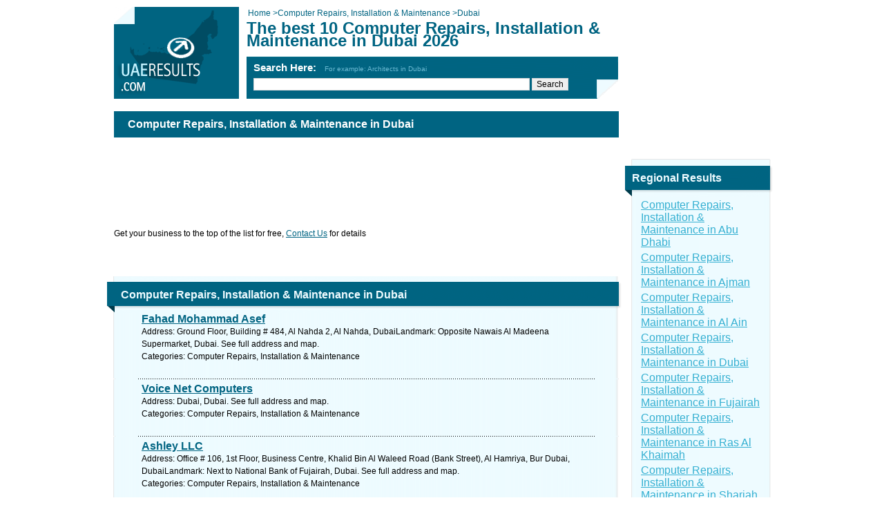

--- FILE ---
content_type: text/html; charset=utf-8
request_url: https://www.uaeresults.com/Computer_Repairs,_Installation_And_Maintenance/Dubai/
body_size: 11765
content:




<html>
<head><title>
	The best 10 Computer Repairs, Installation & Maintenance in Dubai 2026 - United Arab Emirates 
</title><meta http-equiv="content-type" content="text/html; charset=utf-8" /><meta id="MetaDescription" name="description" content="Find Computer Repairs, Installation &amp; Maintenance in Dubai and get directions and maps for local businesses in United Arab Emirates. List of best Computer Repairs, Installation &amp; Maintenance in Dubai of 2026." /><link type="text/css" href="../../includes/css.css" rel="stylesheet" /><link rel="next" href="https://www.uaeresults.com/Computer_Repairs,_Installation_And_Maintenance/Dubai/2/"/>
	<!--[if IE 6]><link type="text/css" href="../../includes/ie6.css" rel="stylesheet" /><![endif]-->
	<!--[if IE 7]><link type="text/css" href="../../includes/ie7.css" rel="stylesheet" /><![endif]-->
	  <meta name="viewport" content="width=device-width" /><link rel="stylesheet" type="text/css" media="only screen and (max-device-width: 480px)" href="/mobile/mobile.css?v=1.4" /><link rel="icon" href="/favicon.ico" type="image/x-icon" />
<link rel="shortcut icon" href="/favicon.ico" type="image/x-icon" />
<meta property="fb:admins" content="100000584340326" />	
	 <script type="text/javascript" src="/includes/Jquery-1.3.2.min.js"></script>
	<script type="text/javascript">
        $(document).ready(function () {
            if ($('#slogon > h1').text().length > 80)
            {
                $('#slogon > h1').css("font-size", "18px");
            }
            setTimeout(function () { $('.boxh2').css("line-height", "50px !important"); }, 1000);
            
            
        });
        
        

    </script>
   
</head>
<body dir="ltr" itemscope itemtype="https://schema.org/WebPage">
<form method="post" action="/Computer_Repairs,_Installation_And_Maintenance/Dubai/" id="form1">
<div class="aspNetHidden">
<input type="hidden" name="__EVENTTARGET" id="__EVENTTARGET" value="" />
<input type="hidden" name="__EVENTARGUMENT" id="__EVENTARGUMENT" value="" />
<input type="hidden" name="__VIEWSTATE" id="__VIEWSTATE" value="/[base64]/[base64]/[base64]/[base64]/G9BZzvfDuXZbUhG9V9qdEx" />
</div>

<script type="text/javascript">
//<![CDATA[
var theForm = document.forms['form1'];
if (!theForm) {
    theForm = document.form1;
}
function __doPostBack(eventTarget, eventArgument) {
    if (!theForm.onsubmit || (theForm.onsubmit() != false)) {
        theForm.__EVENTTARGET.value = eventTarget;
        theForm.__EVENTARGUMENT.value = eventArgument;
        theForm.submit();
    }
}
//]]>
</script>


<script src="/WebResource.axd?d=Xx2k5hT2b_S1TIXmzIl65Fvby2JVYQZz-zh5epJI7J_bGYMs-QbEB5OP7WyYCB-I-Cd3zkQT3f4f3mZ_PnYd4Bir1jEwcvGW-kCMhkNyBMk1&amp;t=637454068754849868" type="text/javascript"></script>

<div class="aspNetHidden">

	<input type="hidden" name="__VIEWSTATEGENERATOR" id="__VIEWSTATEGENERATOR" value="A0DDA87A" />
	<input type="hidden" name="__PREVIOUSPAGE" id="__PREVIOUSPAGE" value="kawZO5kTXjZ4Axt_AaYptzl3cENzL7WRbKQyNoz6pOLAYx9XOLAkbq_tKPhPOqq-eFPVJwcNn7Wr6oFeotztfUUFOTUA3iMzpA21XTgFzIE1" />
	<input type="hidden" name="__EVENTVALIDATION" id="__EVENTVALIDATION" value="/wEdAASlBeMfgeRIXcXHAnXN2wEfjK4JhRX6q57o5kHU/U3ee/mBBY8iRmoBwGu+42Kj+wnVb5PLSxycSdmsYiccDA93sMoFPbnwzDc1G0vBN6o7yYjqMi83ySD+5zbTp3f1dzY=" />
</div>
<div id="body">
	<div id="main_area">
		<div id="slogon">	
		    <a href="../../"><img id="logo" alt="" src="../../images/logo.png" /></a>	    
			<div id="crumbs" style="overflow:hidden">
                <div itemscope  style="float:left">
			        <a id="HyperLinkHome" itemprop="url" href="../../" style="text-decoration:none;"> 
                    <span>Home</span> &gt; </a>  
                </div>
                <div itemscope  style="float:left">
			        <a id="HyperLinkCategory" href="https://www.uaeresults.com/Computer_Repairs,_Installation_And_Maintenance/" style="text-decoration:none;"><span>Computer Repairs, Installation & Maintenance</span>  > </a>			    
                </div>
			    <span id="LabelCurrentCrumb">Dubai</span>
			</div>
			<h1>The best 10 Computer Repairs, Installation & Maintenance in Dubai 2026</h1>
			<div class="h1_sub"></div>
			
    		


    <script type="text/javascript">
    function SearchSite(controlId) 
    { 
        var id;
        if (controlId == null)
        {
            id = 'google_search_line';
        }
        else
        {
            id = controlId.id;
        }
        window.open('https://www.google.ae/cse?cx=partner-pub-9800127580177405:7991046776&ie=UTF-8&q=' +  
        URLEncode(document.getElementById(id).value) + '&sa=Search'); 
    }
    
    function submitenter(myfield, e) 
    { 
        var keycode; 
        if (window.event) 
            keycode = window.event.keyCode;
        else if (e) 
            keycode = e.which;    
        else
            return true; 
        
        if (keycode == 13)     
        { 
            SearchSite(); 
            return false; 
        }    
        else
            return true; 
    }
    
    function URLEncode (clearString) 
    {
          var output = '';
          var x = 0;
          clearString = clearString.toString();
          var regex = /(^[a-zA-Z0-9_.]*)/;
          while (x < clearString.length) {
            var match = regex.exec(clearString.substr(x));
            if (match != null && match.length > 1 && match[1] != '') {
    	        output += match[1];
              x += match[1].length;
            } else {
              if (clearString[x] == ' ')
                output += '+';
              else {
                var charCode = clearString.charCodeAt(x);
                var hexVal = charCode.toString(16);
                output += '%' + ( hexVal.length < 2 ? '0' : '' ) + hexVal.toUpperCase();
              }
              x++;
            }
          }
          return output;
    }

    </script>
	<div id="cse-search-box">
		<div id="UcSearch_DivSearch" class="title">Search Here: &nbsp; <span class="example">For example: Architects in Dubai</span>		
		</div>
		<input type="text" name="q" id="google_search_line" size="51" onkeypress="return submitenter(this,event)"/>
		<input type="button" name="sa" value="Search" onclick="SearchSite();" />
	</div>
	
	<script type="text/javascript" src="https://www.google.ae/cse/brand?form=cse-search-box&amp;lang=en"></script>			
    <input name="UcSearch$hiddenData" type="hidden" id="UcSearch_hiddenData" />			
		</div>

		<div id="page_content">
		
			<h1 class="strong">Computer Repairs, Installation & Maintenance in Dubai</h1>
            
			<div class="google x728x90" id="google_dsk_ad_1">
				
			</div>
           Get your business to the top of the list for free, <a shape="rect" href="https://www.uaeresults.com/Contact.aspx" target="_self">Contact Us</a>&nbsp;for details
			<div class="clear"></div>
			<br/>
            
			
			<div class="google x728x15">
				<script async src="https://pagead2.googlesyndication.com/pagead/js/adsbygoogle.js"></script>
<ins class="adsbygoogle"
     style="display:inline-block;width:728px;height:15px"
     data-ad-client="ca-pub-9800127580177405"
     data-ad-slot="6653914375"></ins>
<script>
(adsbygoogle = window.adsbygoogle || []).push({});
</script>
			</div>
            

			<div class="box firstbox">
				
				
                <div itemscope itemtype="https://schema.org/ItemList">
                <!-- meta itemprop="mainContentOfPage" content="true"/> -->
				
				<h2 class="inner boxh2"  itemprop="name">Computer Repairs, Installation & Maintenance in Dubai</h2>   
                    
				<div class="content">                    
                    <meta itemprop="itemListOrder" content="Unordered" />
				    				            				            
				            
				            
                                        
                                        <span itemscope="" itemtype="https://schema.org/ListItem" itemprop="itemListElement">
                                            <a style="display:none" itemprop="url" itemprop="item" href="https://www.uaeresults.com/1020952/Computer_Repairs,_Installation_And_Maintenance/Dubai/Fahad_Mohammad_Asef/">
                                            <span itemprop="name">Fahad Mohammad Asef</span></a>
                                            <meta itemprop="position" content="1" />
                                            <link rel="prerender" href="https://www.uaeresults.com/1020952/Computer_Repairs,_Installation_And_Maintenance/Dubai/Fahad_Mohammad_Asef/">
                                            <a href="https://www.uaeresults.com/1020952/Computer_Repairs,_Installation_And_Maintenance/Dubai/Fahad_Mohammad_Asef/" class="title"><span itemprop="name">Fahad Mohammad Asef</span></a>
                                            <p><span itemprop="description"><span style="color: #000000">Address: Ground Floor, Building # 484, Al Nahda 2, Al Nahda, DubaiLandmark: Opposite Nawais Al Madeena Supermarket, Dubai. See full address and map.<br />
Categories: Computer Repairs, Installation & Maintenance<br />
<a shape='rec' href='https://' target='_blank'></a><br/>
</span></span></p>
                                        </span>
                                        <div class="hr"></div>
                                        
                                        <span itemscope="" itemtype="https://schema.org/ListItem" itemprop="itemListElement">
                                            <a style="display:none" itemprop="url" itemprop="item" href="https://www.uaeresults.com/1031976/Computer_Repairs,_Installation_And_Maintenance/Dubai/Voice_Net_Computers/">
                                            <span itemprop="name">Voice Net Computers</span></a>
                                            <meta itemprop="position" content="2" />
                                            <a href="https://www.uaeresults.com/1031976/Computer_Repairs,_Installation_And_Maintenance/Dubai/Voice_Net_Computers/" class="title"><span itemprop="name">Voice Net Computers</span></a>
                                            <p><span itemprop="description"><span style="color: #000000">Address: Dubai, Dubai. See full address and map.<br />
Categories: Computer Repairs, Installation & Maintenance<br />
<a shape='rec' href='https://' target='_blank'></a><br/>
</span></span></p>
                                        </span>
                                        <div class="hr"></div>
                                        
                                        <span itemscope="" itemtype="https://schema.org/ListItem" itemprop="itemListElement">
                                            <a style="display:none" itemprop="url" itemprop="item" href="https://www.uaeresults.com/1003747/Computer_Repairs,_Installation_And_Maintenance/Dubai/Ashley_LLC/">
                                            <span itemprop="name">Ashley LLC</span></a>
                                            <meta itemprop="position" content="3" />
                                            <a href="https://www.uaeresults.com/1003747/Computer_Repairs,_Installation_And_Maintenance/Dubai/Ashley_LLC/" class="title"><span itemprop="name">Ashley LLC</span></a>
                                            <p><span itemprop="description"><span style="color: #000000">Address: Office # 106, 1st Floor, Business Centre, Khalid Bin Al Waleed Road (Bank Street), Al Hamriya, Bur Dubai, DubaiLandmark: Next to National Bank of Fujairah, Dubai. See full address and map.<br />
Categories: Computer Repairs, Installation & Maintenance<br />
<a shape='rec' href='https://' target='_blank'></a><br/>
</span></span></p>
                                        </span>
                                        	
				        
                            <div class="hr"></div>
                            
                            <div style="margin:0 -40px 0 -40px;"></div>                            
                            
                        
				            
                                        
                                        <span itemscope="" itemtype="https://schema.org/ListItem" itemprop="itemListElement">
                                            <a style="display:none" itemprop="url" itemprop="item" href="https://www.uaeresults.com/1192145/Computer_Repairs,_Installation_And_Maintenance/Dubai/CMT_Gulf/">
                                            <span itemprop="name">CMT Gulf</span></a>
                                            <meta itemprop="position" content="4" />
                                            <a href="https://www.uaeresults.com/1192145/Computer_Repairs,_Installation_And_Maintenance/Dubai/CMT_Gulf/" class="title"><span itemprop="name">CMT Gulf</span></a>
                                            <p><span itemprop="description"><span style="color: #000000">Address: Suite #1412, Mai Tower, Al Nahda 1, Dubai, UAE, Dubai. See full address and map.<br />
Categories: Computer Repairs, Installation & Maintenance<br />
<a shape='rec' href='https://' target='_blank'></a><br/>
</span></span></p>
                                        </span>
                                        <div class="hr"></div>
                                        
                                        <span itemscope="" itemtype="https://schema.org/ListItem" itemprop="itemListElement">
                                            <a style="display:none" itemprop="url" itemprop="item" href="https://www.uaeresults.com/1003739/Computer_Repairs,_Installation_And_Maintenance/Dubai/Al_Shahd_Computer/">
                                            <span itemprop="name">Al Shahd Computer</span></a>
                                            <meta itemprop="position" content="5" />
                                            <a href="https://www.uaeresults.com/1003739/Computer_Repairs,_Installation_And_Maintenance/Dubai/Al_Shahd_Computer/" class="title"><span itemprop="name">Al Shahd Computer</span></a>
                                            <p><span itemprop="description"><span style="color: #000000">Address: Dubai, Dubai. See full address and map.<br />
Categories: Computer Repairs, Installation & Maintenance<br />
<a shape='rec' href='https://' target='_blank'></a><br/>
</span></span></p>
                                        </span>
                                        <div class="hr"></div>
                                        
                                        <span itemscope="" itemtype="https://schema.org/ListItem" itemprop="itemListElement">
                                            <a style="display:none" itemprop="url" itemprop="item" href="https://www.uaeresults.com/1020949/Computer_Repairs,_Installation_And_Maintenance/Dubai/Desert_Sun_Computer_Repairing_Svce/">
                                            <span itemprop="name">Desert Sun Computer Repairing Svce</span></a>
                                            <meta itemprop="position" content="6" />
                                            <a href="https://www.uaeresults.com/1020949/Computer_Repairs,_Installation_And_Maintenance/Dubai/Desert_Sun_Computer_Repairing_Svce/" class="title"><span itemprop="name">Desert Sun Computer Repairing Svce</span></a>
                                            <p><span itemprop="description"><span style="color: #000000">Address: Dubai, Dubai. See full address and map.<br />
Categories: Computer Repairs, Installation & Maintenance<br />
<a shape='rec' href='https://' target='_blank'></a><br/>
</span></span></p>
                                        </span>
                                        	
				        
                            <div class="hr"></div>
                            
                                                        
                            
                        
				            
                                        
                                        <span itemscope="" itemtype="https://schema.org/ListItem" itemprop="itemListElement">
                                            <a style="display:none" itemprop="url" itemprop="item" href="https://www.uaeresults.com/1003728/Computer_Repairs,_Installation_And_Maintenance/Dubai/Al_Fareej_Computers/">
                                            <span itemprop="name">Al Fareej Computers</span></a>
                                            <meta itemprop="position" content="7" />
                                            <a href="https://www.uaeresults.com/1003728/Computer_Repairs,_Installation_And_Maintenance/Dubai/Al_Fareej_Computers/" class="title"><span itemprop="name">Al Fareej Computers</span></a>
                                            <p><span itemprop="description"><span style="color: #000000">Address: Shop # 20, Ground Floor, Block C, Sheikh Rashid Building, Al Qusais Industrial Area # 1, Al Qusais Industrial Area, DubaiLandmark: Near Union Co-operative Society, Dubai. See full address and map.<br />
Categories: Computer Repairs, Installation & Maintenance<br />
<a shape='rec' href='https://' target='_blank'></a><br/>
</span></span></p>
                                        </span>
                                        <div class="hr"></div>
                                        
                                        <span itemscope="" itemtype="https://schema.org/ListItem" itemprop="itemListElement">
                                            <a style="display:none" itemprop="url" itemprop="item" href="https://www.uaeresults.com/1031975/Computer_Repairs,_Installation_And_Maintenance/Dubai/Virgo_Computer_Trading/">
                                            <span itemprop="name">Virgo Computer Trading</span></a>
                                            <meta itemprop="position" content="8" />
                                            <a href="https://www.uaeresults.com/1031975/Computer_Repairs,_Installation_And_Maintenance/Dubai/Virgo_Computer_Trading/" class="title"><span itemprop="name">Virgo Computer Trading</span></a>
                                            <p><span itemprop="description"><span style="color: #000000">Address: Office # 102, 1st Floor, Caphion Building, Yousuf Baker Road, Deira, DubaiLandmark: Near Al Maktoum Hospital, Dubai. See full address and map.<br />
Categories: Computer Repairs, Installation & Maintenance<br />
<a shape='rec' href='https://' target='_blank'></a><br/>
</span></span></p>
                                        </span>
                                        <div class="hr"></div>
                                        
                                        <span itemscope="" itemtype="https://schema.org/ListItem" itemprop="itemListElement">
                                            <a style="display:none" itemprop="url" itemprop="item" href="https://www.uaeresults.com/1031955/Computer_Repairs,_Installation_And_Maintenance/Dubai/Mohd_Saleem_Computer_Repairing_And_Maint/">
                                            <span itemprop="name">Mohd Saleem Computer Repairing & Maint</span></a>
                                            <meta itemprop="position" content="9" />
                                            <a href="https://www.uaeresults.com/1031955/Computer_Repairs,_Installation_And_Maintenance/Dubai/Mohd_Saleem_Computer_Repairing_And_Maint/" class="title"><span itemprop="name">Mohd Saleem Computer Repairing & Maint</span></a>
                                            <p><span itemprop="description"><span style="color: #000000">Address: Dubai, Dubai. See full address and map.<br />
Categories: Computer Repairs, Installation & Maintenance<br />
<a shape='rec' href='https://' target='_blank'></a><br/>
</span></span></p>
                                        </span>
                                        	
				        
                            <div class="hr"></div>
                            
                                                        
                            
                        
				            
                                        
                                        <span itemscope="" itemtype="https://schema.org/ListItem" itemprop="itemListElement">
                                            <a style="display:none" itemprop="url" itemprop="item" href="https://www.uaeresults.com/1020948/Computer_Repairs,_Installation_And_Maintenance/Dubai/Data_Life_Computer/">
                                            <span itemprop="name">Data Life Computer</span></a>
                                            <meta itemprop="position" content="10" />
                                            <a href="https://www.uaeresults.com/1020948/Computer_Repairs,_Installation_And_Maintenance/Dubai/Data_Life_Computer/" class="title"><span itemprop="name">Data Life Computer</span></a>
                                            <p><span itemprop="description"><span style="color: #000000">Address: Dubai, Dubai. See full address and map.<br />
Categories: Computer Repairs, Installation & Maintenance<br />
<a shape='rec' href='https://' target='_blank'></a><br/>
</span></span></p>
                                        </span>
                                        <div class="hr"></div>
                                        
                                        <span itemscope="" itemtype="https://schema.org/ListItem" itemprop="itemListElement">
                                            <a style="display:none" itemprop="url" itemprop="item" href="https://www.uaeresults.com/1181951/Computer_Repairs,_Installation_And_Maintenance/Dubai/Digital_Computers_Dubai/">
                                            <span itemprop="name">Digital Computers Dubai</span></a>
                                            <meta itemprop="position" content="11" />
                                            <a href="https://www.uaeresults.com/1181951/Computer_Repairs,_Installation_And_Maintenance/Dubai/Digital_Computers_Dubai/" class="title"><span itemprop="name">Digital Computers Dubai</span></a>
                                            <p><span itemprop="description"><span style="color: #000000">Address: Al Khaleej Center, Dubai. See full address and map.<br />
Categories: Computer Repairs, Installation & Maintenance<br />
<a shape='rec' href='https://' target='_blank'></a><br/>
</span></span></p>
                                        </span>
                                        <div class="hr"></div>
                                        
                                        <span itemscope="" itemtype="https://schema.org/ListItem" itemprop="itemListElement">
                                            <a style="display:none" itemprop="url" itemprop="item" href="https://www.uaeresults.com/1020943/Computer_Repairs,_Installation_And_Maintenance/Dubai/Chipcentric_Programming_And_Repairing/">
                                            <span itemprop="name">Chipcentric Programming & Repairing</span></a>
                                            <meta itemprop="position" content="12" />
                                            <a href="https://www.uaeresults.com/1020943/Computer_Repairs,_Installation_And_Maintenance/Dubai/Chipcentric_Programming_And_Repairing/" class="title"><span itemprop="name">Chipcentric Programming & Repairing</span></a>
                                            <p><span itemprop="description"><span style="color: #000000">Address: Dubai, Dubai. See full address and map.<br />
Categories: Computer Repairs, Installation & Maintenance<br />
<a shape='rec' href='https://' target='_blank'></a><br/>
</span></span></p>
                                        </span>
                                        	
				        
                            <div class="hr"></div>
                            
                                                        
                            
                        
				            
                                        
                                        <span itemscope="" itemtype="https://schema.org/ListItem" itemprop="itemListElement">
                                            <a style="display:none" itemprop="url" itemprop="item" href="https://www.uaeresults.com/1003738/Computer_Repairs,_Installation_And_Maintenance/Dubai/Al_Shaab_Computers_Tradg_And_Repairing/">
                                            <span itemprop="name">Al Shaab Computers Tradg & Repairing</span></a>
                                            <meta itemprop="position" content="13" />
                                            <a href="https://www.uaeresults.com/1003738/Computer_Repairs,_Installation_And_Maintenance/Dubai/Al_Shaab_Computers_Tradg_And_Repairing/" class="title"><span itemprop="name">Al Shaab Computers Tradg & Repairing</span></a>
                                            <p><span itemprop="description"><span style="color: #000000">Address: Dubai, Dubai. See full address and map.<br />
Categories: Computer Repairs, Installation & Maintenance<br />
<a shape='rec' href='https://' target='_blank'></a><br/>
</span></span></p>
                                        </span>
                                        <div class="hr"></div>
                                        
                                        <span itemscope="" itemtype="https://schema.org/ListItem" itemprop="itemListElement">
                                            <a style="display:none" itemprop="url" itemprop="item" href="https://www.uaeresults.com/1031967/Computer_Repairs,_Installation_And_Maintenance/Dubai/Saba_Computers/">
                                            <span itemprop="name">Saba Computers</span></a>
                                            <meta itemprop="position" content="14" />
                                            <a href="https://www.uaeresults.com/1031967/Computer_Repairs,_Installation_And_Maintenance/Dubai/Saba_Computers/" class="title"><span itemprop="name">Saba Computers</span></a>
                                            <p><span itemprop="description"><span style="color: #000000">Address: Office # M17, Mezzanine Floor, Al Ain Centre, Al Mankhool Road, Bur Dubai, DubaiLandmark: Opposite Al Khaleej Centre, Dubai. See full address and map.<br />
Categories: Computer Repairs, Installation & Maintenance<br />
<a shape='rec' href='https://' target='_blank'></a><br/>
</span></span></p>
                                        </span>
                                        <div class="hr"></div>
                                        
                                        <span itemscope="" itemtype="https://schema.org/ListItem" itemprop="itemListElement">
                                            <a style="display:none" itemprop="url" itemprop="item" href="https://www.uaeresults.com/1020947/Computer_Repairs,_Installation_And_Maintenance/Dubai/Computer_Garage/">
                                            <span itemprop="name">Computer Garage</span></a>
                                            <meta itemprop="position" content="15" />
                                            <a href="https://www.uaeresults.com/1020947/Computer_Repairs,_Installation_And_Maintenance/Dubai/Computer_Garage/" class="title"><span itemprop="name">Computer Garage</span></a>
                                            <p><span itemprop="description"><span style="color: #000000">Address: Dubai, Dubai. See full address and map.<br />
Categories: Computer Repairs, Installation & Maintenance<br />
<a shape='rec' href='https://' target='_blank'></a><br/>
</span></span></p>
                                        </span>
                                        	
				        
                            <div class="hr"></div>
                            
                                                        
                            
                        
				            
                                        
                                        <span itemscope="" itemtype="https://schema.org/ListItem" itemprop="itemListElement">
                                            <a style="display:none" itemprop="url" itemprop="item" href="https://www.uaeresults.com/1180913/Computer_Repairs,_Installation_And_Maintenance/Dubai/Burhani_Computers_Trading_LLC/">
                                            <span itemprop="name">Burhani Computers Trading LLC</span></a>
                                            <meta itemprop="position" content="16" />
                                            <a href="https://www.uaeresults.com/1180913/Computer_Repairs,_Installation_And_Maintenance/Dubai/Burhani_Computers_Trading_LLC/" class="title"><span itemprop="name">Burhani Computers Trading LLC</span></a>
                                            <p><span itemprop="description"><span style="color: #000000">Address: Suite # 25, Raudat Al Karama Building. Opposite Burjuman Business Center, Dubai. See full address and map.<br />
Categories: Computer Repairs, Installation & Maintenance<br />
<a shape='rec' href='https://' target='_blank'></a><br/>
</span></span></p>
                                        </span>
                                        <div class="hr"></div>
                                        
                                        <span itemscope="" itemtype="https://schema.org/ListItem" itemprop="itemListElement">
                                            <a style="display:none" itemprop="url" itemprop="item" href="https://www.uaeresults.com/1031972/Computer_Repairs,_Installation_And_Maintenance/Dubai/Tech_Resolve_LLC/">
                                            <span itemprop="name">Tech Resolve LLC</span></a>
                                            <meta itemprop="position" content="17" />
                                            <a href="https://www.uaeresults.com/1031972/Computer_Repairs,_Installation_And_Maintenance/Dubai/Tech_Resolve_LLC/" class="title"><span itemprop="name">Tech Resolve LLC</span></a>
                                            <p><span itemprop="description"><span style="color: #000000">Address: Dubai, Dubai. See full address and map.<br />
Categories: Computer Repairs, Installation & Maintenance<br />
<a shape='rec' href='https://' target='_blank'></a><br/>
</span></span></p>
                                        </span>
                                        <div class="hr"></div>
                                        
                                        <span itemscope="" itemtype="https://schema.org/ListItem" itemprop="itemListElement">
                                            <a style="display:none" itemprop="url" itemprop="item" href="https://www.uaeresults.com/1031964/Computer_Repairs,_Installation_And_Maintenance/Dubai/Ramya_Computers/">
                                            <span itemprop="name">Ramya Computers</span></a>
                                            <meta itemprop="position" content="18" />
                                            <a href="https://www.uaeresults.com/1031964/Computer_Repairs,_Installation_And_Maintenance/Dubai/Ramya_Computers/" class="title"><span itemprop="name">Ramya Computers</span></a>
                                            <p><span itemprop="description"><span style="color: #000000">Address: Dubai, Dubai. See full address and map.<br />
Categories: Computer Repairs, Installation & Maintenance<br />
<a shape='rec' href='https://' target='_blank'></a><br/>
</span></span></p>
                                        </span>
                                        	
				        
                            <div class="hr"></div>
                            
                                                        
                            
                        
				            
                                        
                                        <span itemscope="" itemtype="https://schema.org/ListItem" itemprop="itemListElement">
                                            <a style="display:none" itemprop="url" itemprop="item" href="https://www.uaeresults.com/1020963/Computer_Repairs,_Installation_And_Maintenance/Dubai/LET_Leading_Edge_Technologies_Ltd_Repair_Office/">
                                            <span itemprop="name">LET Leading Edge Technologies Ltd Repair Office</span></a>
                                            <meta itemprop="position" content="19" />
                                            <a href="https://www.uaeresults.com/1020963/Computer_Repairs,_Installation_And_Maintenance/Dubai/LET_Leading_Edge_Technologies_Ltd_Repair_Office/" class="title"><span itemprop="name">LET Leading Edge Technologies Ltd Repair Office</span></a>
                                            <p><span itemprop="description"><span style="color: #000000">Address: Dubai, Dubai. See full address and map.<br />
Categories: Computer Repairs, Installation & Maintenance<br />
<a shape='rec' href='https://' target='_blank'></a><br/>
</span></span></p>
                                        </span>
                                        <div class="hr"></div>
                                        
                                        <span itemscope="" itemtype="https://schema.org/ListItem" itemprop="itemListElement">
                                            <a style="display:none" itemprop="url" itemprop="item" href="https://www.uaeresults.com/1031958/Computer_Repairs,_Installation_And_Maintenance/Dubai/Multilink_Computers/">
                                            <span itemprop="name">Multilink Computers</span></a>
                                            <meta itemprop="position" content="20" />
                                            <a href="https://www.uaeresults.com/1031958/Computer_Repairs,_Installation_And_Maintenance/Dubai/Multilink_Computers/" class="title"><span itemprop="name">Multilink Computers</span></a>
                                            <p><span itemprop="description"><span style="color: #000000">Address: Dubai, Dubai. See full address and map.<br />
Categories: Computer Repairs, Installation & Maintenance<br />
<a shape='rec' href='https://' target='_blank'></a><br/>
</span></span></p>
                                        </span>
                                        <div class="hr"></div>
                                        
                                        <span itemscope="" itemtype="https://schema.org/ListItem" itemprop="itemListElement">
                                            <a style="display:none" itemprop="url" itemprop="item" href="https://www.uaeresults.com/1020961/Computer_Repairs,_Installation_And_Maintenance/Dubai/Infinity_Star_Computer/">
                                            <span itemprop="name">Infinity Star Computer</span></a>
                                            <meta itemprop="position" content="21" />
                                            <a href="https://www.uaeresults.com/1020961/Computer_Repairs,_Installation_And_Maintenance/Dubai/Infinity_Star_Computer/" class="title"><span itemprop="name">Infinity Star Computer</span></a>
                                            <p><span itemprop="description"><span style="color: #000000">Address: Dubai, Dubai. See full address and map.<br />
Categories: Computer Repairs, Installation & Maintenance<br />
<a shape='rec' href='https://' target='_blank'></a><br/>
</span></span></p>
                                        </span>
                                        	
				        
                            <div class="hr"></div>
                            
                                                        
                            
                        
				            
                                        
                                        <span itemscope="" itemtype="https://schema.org/ListItem" itemprop="itemListElement">
                                            <a style="display:none" itemprop="url" itemprop="item" href="https://www.uaeresults.com/1031974/Computer_Repairs,_Installation_And_Maintenance/Dubai/Variety_Computer/">
                                            <span itemprop="name">Variety Computer</span></a>
                                            <meta itemprop="position" content="22" />
                                            <a href="https://www.uaeresults.com/1031974/Computer_Repairs,_Installation_And_Maintenance/Dubai/Variety_Computer/" class="title"><span itemprop="name">Variety Computer</span></a>
                                            <p><span itemprop="description"><span style="color: #000000">Address: Dubai, Dubai. See full address and map.<br />
Categories: Computer Repairs, Installation & Maintenance<br />
<a shape='rec' href='https://' target='_blank'></a><br/>
</span></span></p>
                                        </span>
                                        <div class="hr"></div>
                                        
                                        <span itemscope="" itemtype="https://schema.org/ListItem" itemprop="itemListElement">
                                            <a style="display:none" itemprop="url" itemprop="item" href="https://www.uaeresults.com/1031957/Computer_Repairs,_Installation_And_Maintenance/Dubai/Muallemi_Gulf_Computers_(L_L_C)/">
                                            <span itemprop="name">Muallemi Gulf Computers (L L C)</span></a>
                                            <meta itemprop="position" content="23" />
                                            <a href="https://www.uaeresults.com/1031957/Computer_Repairs,_Installation_And_Maintenance/Dubai/Muallemi_Gulf_Computers_(L_L_C)/" class="title"><span itemprop="name">Muallemi Gulf Computers (L L C)</span></a>
                                            <p><span itemprop="description"><span style="color: #000000">Address: Dubai, Dubai. See full address and map.<br />
Categories: Computer Repairs, Installation & Maintenance<br />
<a shape='rec' href='https://' target='_blank'></a><br/>
</span></span></p>
                                        </span>
                                        <div class="hr"></div>
                                        
                                        <span itemscope="" itemtype="https://schema.org/ListItem" itemprop="itemListElement">
                                            <a style="display:none" itemprop="url" itemprop="item" href="https://www.uaeresults.com/1031973/Computer_Repairs,_Installation_And_Maintenance/Dubai/Technology_Source/">
                                            <span itemprop="name">Technology Source</span></a>
                                            <meta itemprop="position" content="24" />
                                            <a href="https://www.uaeresults.com/1031973/Computer_Repairs,_Installation_And_Maintenance/Dubai/Technology_Source/" class="title"><span itemprop="name">Technology Source</span></a>
                                            <p><span itemprop="description"><span style="color: #000000">Address: Dubai, Dubai. See full address and map.<br />
Categories: Computer Repairs, Installation & Maintenance<br />
<a shape='rec' href='https://' target='_blank'></a><br/>
</span></span></p>
                                        </span>
                                        	
				        
                            <div class="hr"></div>
                            
                                                        
                            
                        
				            
                                        
                                        <span itemscope="" itemtype="https://schema.org/ListItem" itemprop="itemListElement">
                                            <a style="display:none" itemprop="url" itemprop="item" href="https://www.uaeresults.com/1020959/Computer_Repairs,_Installation_And_Maintenance/Dubai/Icons_Computer_Repairing/">
                                            <span itemprop="name">Icons Computer Repairing</span></a>
                                            <meta itemprop="position" content="25" />
                                            <a href="https://www.uaeresults.com/1020959/Computer_Repairs,_Installation_And_Maintenance/Dubai/Icons_Computer_Repairing/" class="title"><span itemprop="name">Icons Computer Repairing</span></a>
                                            <p><span itemprop="description"><span style="color: #000000">Address: Dubai, Dubai. See full address and map.<br />
Categories: Computer Repairs, Installation & Maintenance<br />
<a shape='rec' href='https://' target='_blank'></a><br/>
</span></span></p>
                                        </span>
                                        	
				        			            
				        
					
				</div>
				<div class="b"></div>			    
            </div>
            </div>
            
            <div>
				<script async src="https://pagead2.googlesyndication.com/pagead/js/adsbygoogle.js"></script>
<ins class="adsbygoogle"
     style="display:inline-block;width:728px;height:90px"
     data-ad-client="ca-pub-9800127580177405"
     data-ad-slot="2223714775"></ins>
<script>
(adsbygoogle = window.adsbygoogle || []).push({});
</script>
			</div>
            
			
            <div style="visibility:hidden">
            <span id="DataPager1"><span class="active">1</span>&nbsp;<a id="DataPager1_ctl00_ctl01" href="javascript:WebForm_DoPostBackWithOptions(new WebForm_PostBackOptions(&quot;DataPager1$ctl00$ctl01&quot;, &quot;&quot;, false, &quot;&quot;, &quot;https://www.uaeresults.com/Computer_Repairs,_Installation_And_Maintenance/Dubai/2/&quot;, false, true))">2</a>&nbsp;</span>
            </div>	
            
            <div class="letters">
            <span id="DataPager2"><SPAN class=active>1</SPAN><A href='javascript:WebForm_DoPostBackWithOptions(new WebForm_PostBackOptions("DataPager1$ctl00$ctl01", "", false, "", "https://www.uaeresults.com/Computer_Repairs,_Installation_And_Maintenance/Dubai/2/", false, true))'>2</A></span>
            <div class="clear"></div>
            </div>	
            
            <a id="HyperLinkLikes" href="https://www.uaeresults.com/SocialReport.aspx?category=Computer_Repairs,_Installation_And_Maintenance" style="font-size:Smaller;text-decoration:none;visibility:hidden">Likes</a>
		</div>
	</div>
	
	<div id="side_area">
        
	
		<div class="google x200x200" id="google_dsk_ad_2">
			
		</div>
        		

		<div class="box secoundbox">
            
			<h2 class="boxh2">Regional Results</h2>
            
			<div class="content">
			    <table class="results_table">
	<tr>
		<td><a href='https://www.uaeresults.com/Computer_Repairs,_Installation_And_Maintenance/Abu_Dhabi/'>Computer Repairs, Installation & Maintenance in Abu Dhabi</a></td>
	</tr><tr>
		<td><a href='https://www.uaeresults.com/Computer_Repairs,_Installation_And_Maintenance/Ajman/'>Computer Repairs, Installation & Maintenance in Ajman</a></td>
	</tr><tr>
		<td><a href='https://www.uaeresults.com/Computer_Repairs,_Installation_And_Maintenance/Al_Ain/'>Computer Repairs, Installation & Maintenance in Al Ain</a></td>
	</tr><tr>
		<td><a href='https://www.uaeresults.com/Computer_Repairs,_Installation_And_Maintenance/Dubai/'>Computer Repairs, Installation & Maintenance in Dubai</a></td>
	</tr><tr>
		<td><a href='https://www.uaeresults.com/Computer_Repairs,_Installation_And_Maintenance/Fujairah/'>Computer Repairs, Installation & Maintenance in Fujairah</a></td>
	</tr><tr>
		<td><a href='https://www.uaeresults.com/Computer_Repairs,_Installation_And_Maintenance/Ras_Al_Khaimah/'>Computer Repairs, Installation & Maintenance in Ras Al Khaimah</a></td>
	</tr><tr>
		<td><a href='https://www.uaeresults.com/Computer_Repairs,_Installation_And_Maintenance/Sharjah/'>Computer Repairs, Installation & Maintenance in Sharjah</a></td>
	</tr>
</table>
			</div>
			<div class="b2">
				<a id="LinButtonMore" class="more" href="javascript:__doPostBack(&#39;LinButtonMore&#39;,&#39;&#39;)">more</a>
			</div>
		</div>
        
		<div class="google x200x200" id="google_dsk_ad_3">
			
		</div>
        

		<div class="google x200x110">
			
		</div>
        
	</div>
	
	<div id="footer">
		<span style="color: #ffffff; font-size: 8pt; font-weight: bold">
<p style="text-align: center; margin: 0px"><span style="color: #ffffff; font-size: 8pt; font-weight: bold">Find every business listed for Computer Repairs, Installation & Maintenance in UAE.</span></a></span></p></span>
	</div>
    

    <div id="bottom_menu">
        <a id="Footer1_HyperLinkAbout" class="first" href="../../About.aspx">about</a>
        <a id="Footer1_HyperLinkContact" href="../../Contact.aspx">contact</a>  		
        <!-- <a id="Footer1_HyperLinkSitemap" href="../../SiteMap.aspx">site map</a> -->
        <a id="Footer1_HyperLinkLinks" href="../../Links.aspx">links</a>
		<a id="Footer1_HyperLinkLegal" href="../../Legal.aspx">legal</a>
        <a id="Footer1_HyperLinkAddEntity" href="../../AddEntity.aspx">add business</a>
	</div>
	
	<script>
  (function(i,s,o,g,r,a,m){i['GoogleAnalyticsObject']=r;i[r]=i[r]||function(){
  (i[r].q=i[r].q||[]).push(arguments)},i[r].l=1*new Date();a=s.createElement(o),
  m=s.getElementsByTagName(o)[0];a.async=1;a.src=g;m.parentNode.insertBefore(a,m)
  })(window,document,'script','//www.google-analytics.com/analytics.js','ga');

  ga('create', 'UA-42051371-1', 'uaeresults.com');
  ga('send', 'pageview');

</script>
	
</div>
</form>
    <script>
        $(document).ready(function () {
            setTimeout(function () {
                
                $('#google_dsk_ad_3').append('<script async src="https://pagead2.googlesyndication.com/pagead/js/adsbygoogle.js"><\/script> <ins class="adsbygoogle"      style="display:inline-block;width:200px;height:200px"      data-ad-client="ca-pub-9800127580177405"      data-ad-slot="3560847174"><\/ins> <script> (adsbygoogle = window.adsbygoogle || []).push({}); <\/script>');
                

            }, 2000);

            setTimeout(function () {
                
                $('#google_dsk_ad_1').append('<script async src="https://pagead2.googlesyndication.com/pagead/js/adsbygoogle.js"><\/script> <ins class="adsbygoogle"      style="display:inline-block;width:728px;height:90px"      data-ad-client="ca-pub-9800127580177405"      data-ad-slot="6793515174"><\/ins> <script> (adsbygoogle = window.adsbygoogle || []).push({}); <\/script>');
                $('#google_dsk_ad_2').append('<div id="fb-root"><\/div> <script>(function(d, s, id) {   var js, fjs = d.getElementsByTagName(s)[0];   if (d.getElementById(id)) return;   js = d.createElement(s); js.id = id;   js.src = "//connect.facebook.net/en_US/all.js#xfbml=1&appId=137531003038290";   fjs.parentNode.insertBefore(js, fjs); }(document, "script", "facebook-jssdk"));<\/script> <div class="fb-like-box" data-href="https://www.facebook.com/pages/UAE-results/130577397082630" data-width="200" data-height="200" data-show-faces="true" data-stream="false" data-header="false"><\/div>');
                

            }, 1500);
        });
        
    </script>
     <script type="application/ld+json">
    {
  "@context": "https://schema.org",
  "@type": "BreadcrumbList",
  "itemListElement": [{
    "@type": "ListItem",
    "position": 1,
    "name": "Home",
    "item": "https://www.uaeresults.com"
  },{
    "@type": "ListItem",
    "position": 2,
    "name": "Computer Repairs, Installation & Maintenance",
    "item": "https://www.uaeresults.com/Computer_Repairs,_Installation_And_Maintenance/"
  } ,{
    "@type": "ListItem",
    "position": 3,
    "name": "Dubai",
    "item": "https://www.uaeresults.com/Computer_Repairs,_Installation_And_Maintenance/Dubai/"
  }
         ]
}
        
</script>
<script defer src="https://static.cloudflareinsights.com/beacon.min.js/vcd15cbe7772f49c399c6a5babf22c1241717689176015" integrity="sha512-ZpsOmlRQV6y907TI0dKBHq9Md29nnaEIPlkf84rnaERnq6zvWvPUqr2ft8M1aS28oN72PdrCzSjY4U6VaAw1EQ==" data-cf-beacon='{"version":"2024.11.0","token":"f30620754a0741df82b4822d20c4bd0b","r":1,"server_timing":{"name":{"cfCacheStatus":true,"cfEdge":true,"cfExtPri":true,"cfL4":true,"cfOrigin":true,"cfSpeedBrain":true},"location_startswith":null}}' crossorigin="anonymous"></script>
</body>
</html>


--- FILE ---
content_type: text/html; charset=utf-8
request_url: https://www.google.com/recaptcha/api2/aframe
body_size: 257
content:
<!DOCTYPE HTML><html><head><meta http-equiv="content-type" content="text/html; charset=UTF-8"></head><body><script nonce="cWCTPtNMhzFqdWZiCoYGgg">/** Anti-fraud and anti-abuse applications only. See google.com/recaptcha */ try{var clients={'sodar':'https://pagead2.googlesyndication.com/pagead/sodar?'};window.addEventListener("message",function(a){try{if(a.source===window.parent){var b=JSON.parse(a.data);var c=clients[b['id']];if(c){var d=document.createElement('img');d.src=c+b['params']+'&rc='+(localStorage.getItem("rc::a")?sessionStorage.getItem("rc::b"):"");window.document.body.appendChild(d);sessionStorage.setItem("rc::e",parseInt(sessionStorage.getItem("rc::e")||0)+1);localStorage.setItem("rc::h",'1768970604082');}}}catch(b){}});window.parent.postMessage("_grecaptcha_ready", "*");}catch(b){}</script></body></html>

--- FILE ---
content_type: text/css
request_url: https://www.uaeresults.com/includes/css.css
body_size: 1860
content:
.ratingStar,a{cursor:pointer}#body,#slogon{position:relative}#footer,.box,.box .b,.box .b2,.box .hr,.clear{clear:both}.ratingStar,.tags a,a.title,small{display:block}*{font-family:arial,sans-serif;margin:0}body,h1,h2,h3,html{padding:0}html{overflow-y:scroll!important}body,html,input,textarea{font-size:12px}body{line-height:1.5em}a img{border:0}.stack,input,textarea{border:1px solid #d9d9d9}a{color:#006482;text-decoration:underline}#body{width:950px;margin:10px auto}#main_area{width:731px;float:left;padding-bottom:20px}#side_area{width:200px;float:right;padding-bottom:20px}.google{overflow:hidden;margin:0 0 20px;float:left}.google.antimargin{margin:-10px -10px 20px}.google.x200x200{width:200px;height:200px}.google.x200x110{width:200px;height:110px}.google.x728x90{width:728px;height:90px}.google.x728x15{width:728px;height:15px}.google.x336x279{width:336px;height:279px}#slogon{width:731px;height:141px;background:url(../images/slogon.png) left top no-repeat;margin:0 0 10px}#slogon #cse-search-box{position:absolute;left:202px;top:77px}#slogon #crumbs,#slogon .h1_sub,#slogon h1{position:absolute;left:192px;color:#006482}#slogon #crumbs{top:0;padding-left:2px}#slogon h1{top:22px;font-size:24px}#slogon .h1_sub{top:56px;font-size:14px;font-weight:700}#slogon .title{padding:2px 0 4px;font-size:15px;color:#fff;font-weight:700}#slogon #google_search_line{width:400px}#slogon .example{color:#69B9D2;font-size:10px;font-weight:400}#slogon.special{margin-right:-7px;width:738px;background-image:url(../images/slogon2.png)}#slogon.special #cse-search-box{top:20px}#slogon.special .title{font-size:18px;padding-bottom:10px;color:#EEFBFF}#slogon.special #google_search_line{width:410px}#slogon.special a{display:block;padding-top:11px;color:#EEFBFF}#slogon.special .example{font-size:12px}#logo{position:absolute;top:0;left:0}#page_content h1{color:#006482;font-size:24px}#page_content h1.strong{color:#fff;background-color:#006482;font-size:16px;padding:10px 20px;margin-bottom:20px}.alert,small{font-size:11px}#page_content .address_box{width:370px;float:right;font-size:11px;line-height:12px}.fte{padding:10px;margin:0 0 20px}small{color:#006482;line-height:15px}#bussiness_logo{width:200px;margin-bottom:20px}.facebook{float:left}.email_this,.send{float:right}.form input{width:200px}.form textarea{width:520px;height:70px}.form td{vertical-align:top}.alert{color:red;line-height:11px;height:11px}.tags a{float:left;line-height:40px;height:40px;padding:2px 5px}.stack{background:#fff;padding:1px}.stack .item{background:#C8E3EC;font-weight:700;padding:1px 2px;margin:2px}.stack .item a{float:right;font-size:10px}.stack.wide .item{width:335px}#main_area .box{background:url(../images/main-box/m.png) left;margin:0 -2px 20px -10px;width:715px;padding:0 10px 0 20px}#main_area .box .b,#main_area .box .b2,#main_area .box .hr,#main_area .box h2{width:745px;margin:0 -10px 0 -20px}#main_area .box .content .hr{margin:0 -40px 0 -50px}#main_area .box h2{background:url(../images/main-box/t.png);height:54px;line-height:54px;color:#EEFBFF;font-size:16px;text-indent:20px}#main_area .box h2.inner{background-position:0 -1px;height:53px;line-height:53px}#main_area .box .hr{height:1px;background:url(../images/main-box/hr.png) center center no-repeat;padding:5px 0}#main_area .box .b{margin-top:10px;height:2px;background:url(../images/main-box/b.png) top left}#main_area .box .b2{margin-top:10px;height:33px;background:url(../images/main-box/b2.png) top left}#main_area .box .content{padding:0 30px}#side_area .box{background:url(../images/side-box/m.png) left;width:184px;padding:0 10px 0 20px;margin:0 -2px 20px -10px}#side_area .box .b,#side_area .box .b2,#side_area .box h2{width:214px;margin:0 -10px 0 -20px}#side_area .box h2{background:url(../images/side-box/t.png) left;height:35px;line-height:21px;color:#EEFBFF;font-size:16px;width:184px;padding:17px 20px 3px 10px}#side_area .box .b{margin-top:10px;height:2px;background:url(../images/side-box/b.png) top left}#side_area .box .b2{margin-top:10px;height:29px;background:url(../images/side-box/b2.png) top left}#side_area .box.map h2{background:url(../images/side-box/t-map.png) top left;height:48px;padding:12px 20px 8px 10px}h2.content,h3.content{color:#006482;padding:10px 0;line-height:21px;font-size:16px}#side_area .box.map .map_frame{margin:-10px;width:200px;height:232px}img.icon{width:54px;height:54px;float:left}div.promotion{width:570px;float:right}a.title{font-size:16px;font-weight:700}h3.content{font-weight:400}.letters .active,.letters a{font-size:11px;float:left;height:20px;line-height:20px;text-align:center;margin-right:6px;text-decoration:none}.letters{margin-bottom:20px;text-align:center;}.letters a{width:20px;background:url(../images/letter-bg.png) top right;color:#006482}.letters input{float:left}.letters a.active,.letters a:hover{background-position:top left;color:#EEFBFF}.letters a.button{width:auto;float:left}.letters .active{width:20px;background:url(../images/letter-bg.png) top left;color:#EEFBFF}.form{border-spacing:0;padding:15px 0}.form *{vertical-align:middle}.results_table{width:100%;color:#006482}.results_table th{padding-top:20px;text-align:left;font-weight:700;color:#006482;text-decoration:underline}.results_table a{color:#35B0D2}.more{float:right;margin-right:42px;line-height:26px}#footer{padding:20px;background-color:#006482;color:#fff}#bottom_menu{text-align:center;color:#006482;padding:12px}#bottom_menu a{color:#006482;padding:0 20px;border-left:1px solid #006482;text-decoration:none}#bottom_menu a.first{border-left:none}.textbox_search{width:220px;margin-top:5px}.AutoCompleteExtender_CompletionList{color:windowtext;padding:1px;font-size:small;background-color:Gray}.AutoCompleteExtender_CompletionListItem{text-align:left;background-color:#fff}.AutoCompleteExtender_HighlightedItem{background-color:Silver;color:windowtext;font-weight:700;font-size:small}.ratingStar{font-size:0;width:13px;height:12px;margin:0;padding:0;background-repeat:no-repeat}.filledRatingStar{background-image:url(../images/FilledStar.png)}.emptyRatingStar{background-image:url(../images/EmptyStar.png)}.savedRatingStar{background-image:url(../images/SavedStar.png)}

--- FILE ---
content_type: text/plain
request_url: https://www.google-analytics.com/j/collect?v=1&_v=j102&a=2062276780&t=pageview&_s=1&dl=https%3A%2F%2Fwww.uaeresults.com%2FComputer_Repairs%2C_Installation_And_Maintenance%2FDubai%2F&ul=en-us%40posix&dt=The%20best%2010%20Computer%20Repairs%2C%20Installation%20%26%20Maintenance%20in%20Dubai%202026%20-%20United%20Arab%20Emirates&sr=1280x720&vp=1280x720&_u=IEBAAAABAAAAACAAI~&jid=873969493&gjid=1650973272&cid=1078901265.1768970603&tid=UA-42051371-1&_gid=1813111113.1768970603&_r=1&_slc=1&z=1380367064
body_size: -451
content:
2,cG-CY1VK9NC00